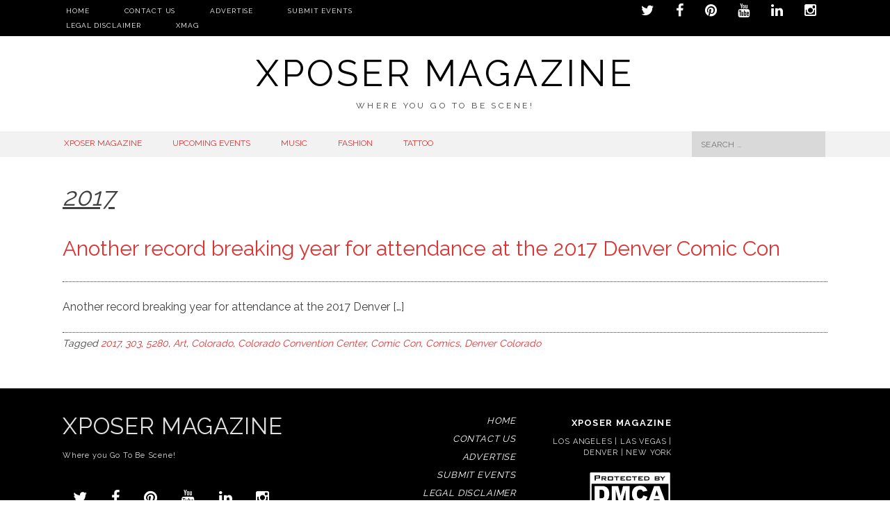

--- FILE ---
content_type: text/css
request_url: https://xposermagazine.com/wp-content/themes/blackandwhite-child/style.css?ver=6.9
body_size: 1127
content:
/*
Theme Name:     Black and White Child
Theme URI:      http://modernthemes.net/demo/blackandwhite
Template:       blackandwhite
Version:        0.1
*/
.eventon_events_list .eventon_list_event .desc_trig{background-color:#fafafa}.eventon_events_list .eventon_list_event .desc_trig:hover{background-color:#f4f4f4}.ajde_evcal_calendar .calendar_header p, 
			.eventon_events_list .eventon_list_event .evcal_cblock, .evcal_cblock, .eventon_events_list .eventon_list_event .evcal_desc span.evcal_desc2, .evcal_desc span.evcal_desc2, .evcal_evdata_row .evcal_evdata_cell h2, .evcal_evdata_row .evcal_evdata_cell h3.evo_h3, .evcal_month_line p, .evo_clik_row .evo_h3, .eventon_events_list .eventon_list_event .evcal_desc span.evcal_event_subtitle, .evo_pop_body .evcal_desc span.evcal_event_subtitle{font-family:oswald, 'arial narrow'}.ajde_evcal_calendar .evo_sort_btn, .eventon_sf_field p, .evo_srt_sel p.fa{color:#B8B8B8}.ajde_evcal_calendar .evo_sort_btn:hover{color:#d8d8d8}#evcal_list .eventon_list_event .evcal_desc em{color:#8c8c8c}#evcal_list .eventon_list_event .evcal_desc em a{color:#c8c8c8}#evcal_list .eventon_list_event .event_description .evcal_btn, .evo_pop_body .evcal_btn{color:#ffffff;background:#237ebd;}#evcal_list .eventon_list_event .event_description .evcal_btn:hover, .evo_pop_body .evcal_btn:hover{color:#ffffff;background:#237ebd;}.evcal_evdata_row .evcal_evdata_icons i, .evcal_evdata_row .evcal_evdata_custometa_icons i{color:#6B6B6B;font-size:18px;}#eventon_loadbar{background-color:#C6C6C6}.evcal_evdata_row .evcal_evdata_cell h3, .evo_clik_row .evo_h3{font-size:18px}#evcal_list .eventon_list_event .evcal_cblock{color:#ABABAB}.evcal_evdata_row .evcal_evdata_cell h2, .evcal_evdata_row .evcal_evdata_cell h3{color:#6B6B6B}#evcal_list .eventon_list_event .evcal_eventcard p, .ajde_evcal_calendar .eventon_events_list .eventon_desc_in ul{color:#656565}.ajde_evcal_calendar #evcal_head.calendar_header #evcal_cur, .ajde_evcal_calendar .evcal_month_line p{color:#C6C6C6}.eventon_events_list .eventon_list_event .evcal_eventcard, .evcal_evdata_row, .evorow .tbrow, .dark1, .evo_pop_body{background-color:#eaeaea}.dark1:hover{background-color:#d8d8d8}.event_description .bordb, #evcal_list .bordb, .eventon_events_list .eventon_list_event .event_description, .bordr, #evcal_list, .evo_pop_body .bordb{border-color:#cdcdcd}.eventon_events_list .eventon_list_event .evcal_list_a:after,  .evcal_list_a:after{background-color:#e5e5e5}.eventon_events_list .eventon_list_event .evcal_list_a.featured_event{background-color:#F9ECE4}.eventon_events_list .eventon_list_event .evcal_list_a.featured_event:hover{background-color:#FAE4D7}#eventon_loadbar_section{border-color:#e5e5e5}.event_description .evcal_close{background-color:#eaeaea}.event_description .evcal_close:hover{background-color:#c7c7c7}#evcal_list .evorow.getdirections, .evo_pop_body .evorow.getdirections{background-color:#ffffff}#evcal_list .evorow.getdirections .evoInput, .evo_pop_body .evorow.getdirections .evoInput{color:#888888}#evcal_list .evorow.getdirections .evcalicon_9 i, .evo_pop_body .evorow.getdirections .evcalicon_9 i{color:#858585}#evcal_list .eventon_list_event .evcal_desc span.evcal_event_title, .evo_popup .eventon_events_list .eventon_list_event .evcal_desc span.evcal_event_title{color:#6B6B6B}.eventon_events_list .eventon_list_event .evcal_desc span.evcal_event_subtitle, .evo_pop_body .evcal_desc span.evcal_event_subtitle{color:#6B6B6B}.fp_popup_option i{color:#999;font-size:22px;}.evo_cal_above span{color:#ffffff;background-color:#ADADAD;}.evo_cal_above span:hover{color:#ffffff;background-color:#d3d3d3;}.evo_cal_above span.evo-gototoday-btn{color:#ffffff;background-color:#ADADAD;}.evo_cal_above span.evo-gototoday-btn:hover{color:#ffffff;background-color:#d3d3d3;}.ajde_evcal_calendar .calendar_header .evo_j_dates p a{color:#ffffff;background-color:#ECECEC;}.ajde_evcal_calendar .calendar_header .evo_j_dates p a:hover{color:#ffffff;background-color:#c3c3c3;}.ajde_evcal_calendar .calendar_header .evo_j_dates p a.current{color:#ffffff;background-color:#CFCFCF;}.ajde_evcal_calendar .calendar_header .evo_j_dates p a.set{color:#ffffff;background-color:#888888;}.ajde_evcal_calendar .calendar_header .evo_j_dates p.legend{color:#6e6e6e;}.ajde_evcal_calendar .calendar_header .evcal_arrows{color:#e2e2e2;border-color:#e2e2e2;background-color:#ffffff;}.ajde_evcal_calendar .calendar_header .evcal_arrows:hover{color:#e2e2e2;border-color:#e2e2e2;background-color:#ededed;}.ajde_evcal_calendar .calendar_header .evcal_arrows .fa{color:#e2e2e2}.ajde_evcal_calendar .calendar_header .evcal_arrows:hover .fa{color:#ffffff}.eventon_events_list .eventon_list_event .evcal_desc span.evo_above_title span, .evo_pop_body .evcal_desc span.evo_above_title span{color:#ffffff;background-color:#F79191;}.eventon_events_list .eventon_list_event .evcal_desc span.evo_above_title span.canceled, .evo_pop_body .evcal_desc span.evo_above_title span.canceled{color:#ffffff;background-color:#F79191;}.eventon_events_list .eventon_list_event .cancel_event.evcal_list_a{color:#ffffff;background:repeating-linear-gradient(45deg,#FDF2F2,#FDF2F2 10px,#FAFAFA 10px,#FAFAFA 20px);}.evcal_event_details .evcal_evdata_cell .eventon_details_shading_bot{
		background: -moz-linear-gradient(top,  rgba(234,234,234,0) 0%, rgba(234,234,234,0.01) 1%, rgba(234,234,234,1) 100%); /* FF3.6+ */
background: -webkit-gradient(linear, left top, left bottom, color-stop(0%,rgba(234,234,234,0)), color-stop(1%,rgba(234,234,234,0.01)), color-stop(100%,rgba(234,234,234,1))); /* Chrome,Safari4+ */
background: -webkit-linear-gradient(top,  rgba(234,234,2344,0) 0%,rgba(234,234,234,0.01) 1%,rgba(234,234,234,1) 100%); /* Chrome10+,Safari5.1+ */
background: -o-linear-gradient(top,  rgba(234,234,234,0) 0%,rgba(234,234,234,0.01) 1%,rgba(234,234,234,1) 100%); /* Opera 11.10+ */
background: -ms-linear-gradient(top,  rgba(234,234,234,0) 0%,rgba(234,234,234,0.01) 1%,rgba(234,234,234,1) 100%); /* IE10+ */
background: linear-gradient(to bottom,  rgba(234,234,234,0) 0%,rgba(234,234,234,0.01) 1%,rgba(234,234,234,1) 100%); /* W3C */
filter: progid:DXImageTransform.Microsoft.gradient( startColorstr='#00eaeaea', endColorstr='#eaeaea',GradientType=0 ); /* IE6-9 */
	}#evcal_widget .eventon_events_list .eventon_list_event .evcal_desc .evcal_desc_info em{
				color:#8c8c8c
			}


